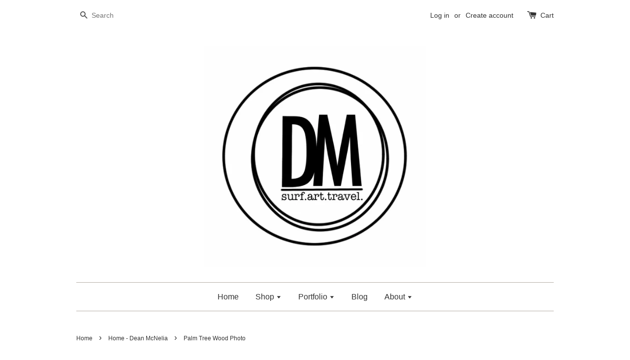

--- FILE ---
content_type: text/html; charset=utf-8
request_url: https://deanmcnelia.com/collections/frontpage/products/palm-tree-wood-photo
body_size: 13614
content:
<!doctype html>
<!--[if lt IE 7]><html class="no-js lt-ie9 lt-ie8 lt-ie7" lang="en"> <![endif]-->
<!--[if IE 7]><html class="no-js lt-ie9 lt-ie8" lang="en"> <![endif]-->
<!--[if IE 8]><html class="no-js lt-ie9" lang="en"> <![endif]-->
<!--[if IE 9 ]><html class="ie9 no-js"> <![endif]-->
<!--[if (gt IE 9)|!(IE)]><!--> <html class="no-js"> <!--<![endif]-->
<head>

  <!-- Basic page needs ================================================== -->
  <meta charset="utf-8">
  <meta http-equiv="X-UA-Compatible" content="IE=edge,chrome=1">

  
  <link rel="shortcut icon" href="//deanmcnelia.com/cdn/shop/t/1/assets/favicon.png?v=86836283373669279091473737362" type="image/png" />
  

  <!-- Title and description ================================================== -->
  <title>
  Palm Tree Wood Photo &ndash; Dean McNelia
  </title>

  
  <meta name="description" content="This photo Palm Tree is from a collection of images from my travels to Santa Teresa, Costa Rica.  All of the photos on wood are handmade and one of a kind! Done using a photo transfer process leaving you with a beautiful image that has a distressed character giving it a vintage feel and letting the wood grain still sho">
  

  <!-- Social meta ================================================== -->
  

  <meta property="og:type" content="product">
  <meta property="og:title" content="Palm Tree Wood Photo">
  <meta property="og:url" content="https://deanmcnelia.com/products/palm-tree-wood-photo">
  
  <meta property="og:image" content="http://deanmcnelia.com/cdn/shop/products/wood9_grande.JPG?v=1481236911">
  <meta property="og:image:secure_url" content="https://deanmcnelia.com/cdn/shop/products/wood9_grande.JPG?v=1481236911">
  
  <meta property="og:image" content="http://deanmcnelia.com/cdn/shop/products/wood3_grande.JPG?v=1481236953">
  <meta property="og:image:secure_url" content="https://deanmcnelia.com/cdn/shop/products/wood3_grande.JPG?v=1481236953">
  
  <meta property="og:image" content="http://deanmcnelia.com/cdn/shop/products/wood1_grande.JPG?v=1481236993">
  <meta property="og:image:secure_url" content="https://deanmcnelia.com/cdn/shop/products/wood1_grande.JPG?v=1481236993">
  
  <meta property="og:price:amount" content="45.00">
  <meta property="og:price:currency" content="USD">



  <meta property="og:description" content="This photo Palm Tree is from a collection of images from my travels to Santa Teresa, Costa Rica.  All of the photos on wood are handmade and one of a kind! Done using a photo transfer process leaving you with a beautiful image that has a distressed character giving it a vintage feel and letting the wood grain still sho">


<meta property="og:site_name" content="Dean McNelia">



  <meta name="twitter:card" content="summary">




  <meta name="twitter:title" content="Palm Tree Wood Photo">
  <meta name="twitter:description" content="This photo Palm Tree is from a collection of images from my travels to Santa Teresa, Costa Rica. 
All of the photos on wood are handmade and one of a kind! Done using a photo transfer process leaving ">
  <meta name="twitter:image" content="https://deanmcnelia.com/cdn/shop/products/wood9_large.JPG?v=1481236911">
  <meta name="twitter:image:width" content="480">
  <meta name="twitter:image:height" content="480">



  <!-- Helpers ================================================== -->
  <link rel="canonical" href="https://deanmcnelia.com/products/palm-tree-wood-photo">
  <meta name="viewport" content="width=device-width,initial-scale=1">
  <meta name="theme-color" content="#f45b4f">

  <!-- CSS ================================================== -->
  <link href="//deanmcnelia.com/cdn/shop/t/1/assets/timber.scss.css?v=6374959262763185651674765487" rel="stylesheet" type="text/css" media="all" />
  <link href="//deanmcnelia.com/cdn/shop/t/1/assets/theme.scss.css?v=174479947930742128431674765487" rel="stylesheet" type="text/css" media="all" />

  

  
    
    
    <link href="//fonts.googleapis.com/css?family=Cabin:500" rel="stylesheet" type="text/css" media="all" />
  




  <!-- Header hook for plugins ================================================== -->
  <script>window.performance && window.performance.mark && window.performance.mark('shopify.content_for_header.start');</script><meta id="shopify-digital-wallet" name="shopify-digital-wallet" content="/13068675/digital_wallets/dialog">
<meta name="shopify-checkout-api-token" content="8b07740d7997d2bd91d4aeaee742ea4b">
<meta id="in-context-paypal-metadata" data-shop-id="13068675" data-venmo-supported="true" data-environment="production" data-locale="en_US" data-paypal-v4="true" data-currency="USD">
<link rel="alternate" type="application/json+oembed" href="https://deanmcnelia.com/products/palm-tree-wood-photo.oembed">
<script async="async" src="/checkouts/internal/preloads.js?locale=en-US"></script>
<script id="shopify-features" type="application/json">{"accessToken":"8b07740d7997d2bd91d4aeaee742ea4b","betas":["rich-media-storefront-analytics"],"domain":"deanmcnelia.com","predictiveSearch":true,"shopId":13068675,"locale":"en"}</script>
<script>var Shopify = Shopify || {};
Shopify.shop = "dean-mcnelia.myshopify.com";
Shopify.locale = "en";
Shopify.currency = {"active":"USD","rate":"1.0"};
Shopify.country = "US";
Shopify.theme = {"name":"launchpad-star","id":106757830,"schema_name":null,"schema_version":null,"theme_store_id":null,"role":"main"};
Shopify.theme.handle = "null";
Shopify.theme.style = {"id":null,"handle":null};
Shopify.cdnHost = "deanmcnelia.com/cdn";
Shopify.routes = Shopify.routes || {};
Shopify.routes.root = "/";</script>
<script type="module">!function(o){(o.Shopify=o.Shopify||{}).modules=!0}(window);</script>
<script>!function(o){function n(){var o=[];function n(){o.push(Array.prototype.slice.apply(arguments))}return n.q=o,n}var t=o.Shopify=o.Shopify||{};t.loadFeatures=n(),t.autoloadFeatures=n()}(window);</script>
<script id="shop-js-analytics" type="application/json">{"pageType":"product"}</script>
<script defer="defer" async type="module" src="//deanmcnelia.com/cdn/shopifycloud/shop-js/modules/v2/client.init-shop-cart-sync_BT-GjEfc.en.esm.js"></script>
<script defer="defer" async type="module" src="//deanmcnelia.com/cdn/shopifycloud/shop-js/modules/v2/chunk.common_D58fp_Oc.esm.js"></script>
<script defer="defer" async type="module" src="//deanmcnelia.com/cdn/shopifycloud/shop-js/modules/v2/chunk.modal_xMitdFEc.esm.js"></script>
<script type="module">
  await import("//deanmcnelia.com/cdn/shopifycloud/shop-js/modules/v2/client.init-shop-cart-sync_BT-GjEfc.en.esm.js");
await import("//deanmcnelia.com/cdn/shopifycloud/shop-js/modules/v2/chunk.common_D58fp_Oc.esm.js");
await import("//deanmcnelia.com/cdn/shopifycloud/shop-js/modules/v2/chunk.modal_xMitdFEc.esm.js");

  window.Shopify.SignInWithShop?.initShopCartSync?.({"fedCMEnabled":true,"windoidEnabled":true});

</script>
<script id="__st">var __st={"a":13068675,"offset":-18000,"reqid":"a4611577-36a8-4cbb-9ce0-12b198abf08e-1769102807","pageurl":"deanmcnelia.com\/collections\/frontpage\/products\/palm-tree-wood-photo","u":"30ce5f711350","p":"product","rtyp":"product","rid":9149843148};</script>
<script>window.ShopifyPaypalV4VisibilityTracking = true;</script>
<script id="captcha-bootstrap">!function(){'use strict';const t='contact',e='account',n='new_comment',o=[[t,t],['blogs',n],['comments',n],[t,'customer']],c=[[e,'customer_login'],[e,'guest_login'],[e,'recover_customer_password'],[e,'create_customer']],r=t=>t.map((([t,e])=>`form[action*='/${t}']:not([data-nocaptcha='true']) input[name='form_type'][value='${e}']`)).join(','),a=t=>()=>t?[...document.querySelectorAll(t)].map((t=>t.form)):[];function s(){const t=[...o],e=r(t);return a(e)}const i='password',u='form_key',d=['recaptcha-v3-token','g-recaptcha-response','h-captcha-response',i],f=()=>{try{return window.sessionStorage}catch{return}},m='__shopify_v',_=t=>t.elements[u];function p(t,e,n=!1){try{const o=window.sessionStorage,c=JSON.parse(o.getItem(e)),{data:r}=function(t){const{data:e,action:n}=t;return t[m]||n?{data:e,action:n}:{data:t,action:n}}(c);for(const[e,n]of Object.entries(r))t.elements[e]&&(t.elements[e].value=n);n&&o.removeItem(e)}catch(o){console.error('form repopulation failed',{error:o})}}const l='form_type',E='cptcha';function T(t){t.dataset[E]=!0}const w=window,h=w.document,L='Shopify',v='ce_forms',y='captcha';let A=!1;((t,e)=>{const n=(g='f06e6c50-85a8-45c8-87d0-21a2b65856fe',I='https://cdn.shopify.com/shopifycloud/storefront-forms-hcaptcha/ce_storefront_forms_captcha_hcaptcha.v1.5.2.iife.js',D={infoText:'Protected by hCaptcha',privacyText:'Privacy',termsText:'Terms'},(t,e,n)=>{const o=w[L][v],c=o.bindForm;if(c)return c(t,g,e,D).then(n);var r;o.q.push([[t,g,e,D],n]),r=I,A||(h.body.append(Object.assign(h.createElement('script'),{id:'captcha-provider',async:!0,src:r})),A=!0)});var g,I,D;w[L]=w[L]||{},w[L][v]=w[L][v]||{},w[L][v].q=[],w[L][y]=w[L][y]||{},w[L][y].protect=function(t,e){n(t,void 0,e),T(t)},Object.freeze(w[L][y]),function(t,e,n,w,h,L){const[v,y,A,g]=function(t,e,n){const i=e?o:[],u=t?c:[],d=[...i,...u],f=r(d),m=r(i),_=r(d.filter((([t,e])=>n.includes(e))));return[a(f),a(m),a(_),s()]}(w,h,L),I=t=>{const e=t.target;return e instanceof HTMLFormElement?e:e&&e.form},D=t=>v().includes(t);t.addEventListener('submit',(t=>{const e=I(t);if(!e)return;const n=D(e)&&!e.dataset.hcaptchaBound&&!e.dataset.recaptchaBound,o=_(e),c=g().includes(e)&&(!o||!o.value);(n||c)&&t.preventDefault(),c&&!n&&(function(t){try{if(!f())return;!function(t){const e=f();if(!e)return;const n=_(t);if(!n)return;const o=n.value;o&&e.removeItem(o)}(t);const e=Array.from(Array(32),(()=>Math.random().toString(36)[2])).join('');!function(t,e){_(t)||t.append(Object.assign(document.createElement('input'),{type:'hidden',name:u})),t.elements[u].value=e}(t,e),function(t,e){const n=f();if(!n)return;const o=[...t.querySelectorAll(`input[type='${i}']`)].map((({name:t})=>t)),c=[...d,...o],r={};for(const[a,s]of new FormData(t).entries())c.includes(a)||(r[a]=s);n.setItem(e,JSON.stringify({[m]:1,action:t.action,data:r}))}(t,e)}catch(e){console.error('failed to persist form',e)}}(e),e.submit())}));const S=(t,e)=>{t&&!t.dataset[E]&&(n(t,e.some((e=>e===t))),T(t))};for(const o of['focusin','change'])t.addEventListener(o,(t=>{const e=I(t);D(e)&&S(e,y())}));const B=e.get('form_key'),M=e.get(l),P=B&&M;t.addEventListener('DOMContentLoaded',(()=>{const t=y();if(P)for(const e of t)e.elements[l].value===M&&p(e,B);[...new Set([...A(),...v().filter((t=>'true'===t.dataset.shopifyCaptcha))])].forEach((e=>S(e,t)))}))}(h,new URLSearchParams(w.location.search),n,t,e,['guest_login'])})(!0,!0)}();</script>
<script integrity="sha256-4kQ18oKyAcykRKYeNunJcIwy7WH5gtpwJnB7kiuLZ1E=" data-source-attribution="shopify.loadfeatures" defer="defer" src="//deanmcnelia.com/cdn/shopifycloud/storefront/assets/storefront/load_feature-a0a9edcb.js" crossorigin="anonymous"></script>
<script data-source-attribution="shopify.dynamic_checkout.dynamic.init">var Shopify=Shopify||{};Shopify.PaymentButton=Shopify.PaymentButton||{isStorefrontPortableWallets:!0,init:function(){window.Shopify.PaymentButton.init=function(){};var t=document.createElement("script");t.src="https://deanmcnelia.com/cdn/shopifycloud/portable-wallets/latest/portable-wallets.en.js",t.type="module",document.head.appendChild(t)}};
</script>
<script data-source-attribution="shopify.dynamic_checkout.buyer_consent">
  function portableWalletsHideBuyerConsent(e){var t=document.getElementById("shopify-buyer-consent"),n=document.getElementById("shopify-subscription-policy-button");t&&n&&(t.classList.add("hidden"),t.setAttribute("aria-hidden","true"),n.removeEventListener("click",e))}function portableWalletsShowBuyerConsent(e){var t=document.getElementById("shopify-buyer-consent"),n=document.getElementById("shopify-subscription-policy-button");t&&n&&(t.classList.remove("hidden"),t.removeAttribute("aria-hidden"),n.addEventListener("click",e))}window.Shopify?.PaymentButton&&(window.Shopify.PaymentButton.hideBuyerConsent=portableWalletsHideBuyerConsent,window.Shopify.PaymentButton.showBuyerConsent=portableWalletsShowBuyerConsent);
</script>
<script data-source-attribution="shopify.dynamic_checkout.cart.bootstrap">document.addEventListener("DOMContentLoaded",(function(){function t(){return document.querySelector("shopify-accelerated-checkout-cart, shopify-accelerated-checkout")}if(t())Shopify.PaymentButton.init();else{new MutationObserver((function(e,n){t()&&(Shopify.PaymentButton.init(),n.disconnect())})).observe(document.body,{childList:!0,subtree:!0})}}));
</script>
<link id="shopify-accelerated-checkout-styles" rel="stylesheet" media="screen" href="https://deanmcnelia.com/cdn/shopifycloud/portable-wallets/latest/accelerated-checkout-backwards-compat.css" crossorigin="anonymous">
<style id="shopify-accelerated-checkout-cart">
        #shopify-buyer-consent {
  margin-top: 1em;
  display: inline-block;
  width: 100%;
}

#shopify-buyer-consent.hidden {
  display: none;
}

#shopify-subscription-policy-button {
  background: none;
  border: none;
  padding: 0;
  text-decoration: underline;
  font-size: inherit;
  cursor: pointer;
}

#shopify-subscription-policy-button::before {
  box-shadow: none;
}

      </style>

<script>window.performance && window.performance.mark && window.performance.mark('shopify.content_for_header.end');</script>

  

<!--[if lt IE 9]>
<script src="//cdnjs.cloudflare.com/ajax/libs/html5shiv/3.7.2/html5shiv.min.js" type="text/javascript"></script>
<script src="//deanmcnelia.com/cdn/shop/t/1/assets/respond.min.js?v=52248677837542619231463938290" type="text/javascript"></script>
<link href="//deanmcnelia.com/cdn/shop/t/1/assets/respond-proxy.html" id="respond-proxy" rel="respond-proxy" />
<link href="//deanmcnelia.com/search?q=5e222ecc8d5a9c89657e8652ccc825ac" id="respond-redirect" rel="respond-redirect" />
<script src="//deanmcnelia.com/search?q=5e222ecc8d5a9c89657e8652ccc825ac" type="text/javascript"></script>
<![endif]-->



  <script src="//ajax.googleapis.com/ajax/libs/jquery/1.11.0/jquery.min.js" type="text/javascript"></script>
  <script src="//deanmcnelia.com/cdn/shop/t/1/assets/modernizr.min.js?v=26620055551102246001463938290" type="text/javascript"></script>

  
  

<link href="https://monorail-edge.shopifysvc.com" rel="dns-prefetch">
<script>(function(){if ("sendBeacon" in navigator && "performance" in window) {try {var session_token_from_headers = performance.getEntriesByType('navigation')[0].serverTiming.find(x => x.name == '_s').description;} catch {var session_token_from_headers = undefined;}var session_cookie_matches = document.cookie.match(/_shopify_s=([^;]*)/);var session_token_from_cookie = session_cookie_matches && session_cookie_matches.length === 2 ? session_cookie_matches[1] : "";var session_token = session_token_from_headers || session_token_from_cookie || "";function handle_abandonment_event(e) {var entries = performance.getEntries().filter(function(entry) {return /monorail-edge.shopifysvc.com/.test(entry.name);});if (!window.abandonment_tracked && entries.length === 0) {window.abandonment_tracked = true;var currentMs = Date.now();var navigation_start = performance.timing.navigationStart;var payload = {shop_id: 13068675,url: window.location.href,navigation_start,duration: currentMs - navigation_start,session_token,page_type: "product"};window.navigator.sendBeacon("https://monorail-edge.shopifysvc.com/v1/produce", JSON.stringify({schema_id: "online_store_buyer_site_abandonment/1.1",payload: payload,metadata: {event_created_at_ms: currentMs,event_sent_at_ms: currentMs}}));}}window.addEventListener('pagehide', handle_abandonment_event);}}());</script>
<script id="web-pixels-manager-setup">(function e(e,d,r,n,o){if(void 0===o&&(o={}),!Boolean(null===(a=null===(i=window.Shopify)||void 0===i?void 0:i.analytics)||void 0===a?void 0:a.replayQueue)){var i,a;window.Shopify=window.Shopify||{};var t=window.Shopify;t.analytics=t.analytics||{};var s=t.analytics;s.replayQueue=[],s.publish=function(e,d,r){return s.replayQueue.push([e,d,r]),!0};try{self.performance.mark("wpm:start")}catch(e){}var l=function(){var e={modern:/Edge?\/(1{2}[4-9]|1[2-9]\d|[2-9]\d{2}|\d{4,})\.\d+(\.\d+|)|Firefox\/(1{2}[4-9]|1[2-9]\d|[2-9]\d{2}|\d{4,})\.\d+(\.\d+|)|Chrom(ium|e)\/(9{2}|\d{3,})\.\d+(\.\d+|)|(Maci|X1{2}).+ Version\/(15\.\d+|(1[6-9]|[2-9]\d|\d{3,})\.\d+)([,.]\d+|)( \(\w+\)|)( Mobile\/\w+|) Safari\/|Chrome.+OPR\/(9{2}|\d{3,})\.\d+\.\d+|(CPU[ +]OS|iPhone[ +]OS|CPU[ +]iPhone|CPU IPhone OS|CPU iPad OS)[ +]+(15[._]\d+|(1[6-9]|[2-9]\d|\d{3,})[._]\d+)([._]\d+|)|Android:?[ /-](13[3-9]|1[4-9]\d|[2-9]\d{2}|\d{4,})(\.\d+|)(\.\d+|)|Android.+Firefox\/(13[5-9]|1[4-9]\d|[2-9]\d{2}|\d{4,})\.\d+(\.\d+|)|Android.+Chrom(ium|e)\/(13[3-9]|1[4-9]\d|[2-9]\d{2}|\d{4,})\.\d+(\.\d+|)|SamsungBrowser\/([2-9]\d|\d{3,})\.\d+/,legacy:/Edge?\/(1[6-9]|[2-9]\d|\d{3,})\.\d+(\.\d+|)|Firefox\/(5[4-9]|[6-9]\d|\d{3,})\.\d+(\.\d+|)|Chrom(ium|e)\/(5[1-9]|[6-9]\d|\d{3,})\.\d+(\.\d+|)([\d.]+$|.*Safari\/(?![\d.]+ Edge\/[\d.]+$))|(Maci|X1{2}).+ Version\/(10\.\d+|(1[1-9]|[2-9]\d|\d{3,})\.\d+)([,.]\d+|)( \(\w+\)|)( Mobile\/\w+|) Safari\/|Chrome.+OPR\/(3[89]|[4-9]\d|\d{3,})\.\d+\.\d+|(CPU[ +]OS|iPhone[ +]OS|CPU[ +]iPhone|CPU IPhone OS|CPU iPad OS)[ +]+(10[._]\d+|(1[1-9]|[2-9]\d|\d{3,})[._]\d+)([._]\d+|)|Android:?[ /-](13[3-9]|1[4-9]\d|[2-9]\d{2}|\d{4,})(\.\d+|)(\.\d+|)|Mobile Safari.+OPR\/([89]\d|\d{3,})\.\d+\.\d+|Android.+Firefox\/(13[5-9]|1[4-9]\d|[2-9]\d{2}|\d{4,})\.\d+(\.\d+|)|Android.+Chrom(ium|e)\/(13[3-9]|1[4-9]\d|[2-9]\d{2}|\d{4,})\.\d+(\.\d+|)|Android.+(UC? ?Browser|UCWEB|U3)[ /]?(15\.([5-9]|\d{2,})|(1[6-9]|[2-9]\d|\d{3,})\.\d+)\.\d+|SamsungBrowser\/(5\.\d+|([6-9]|\d{2,})\.\d+)|Android.+MQ{2}Browser\/(14(\.(9|\d{2,})|)|(1[5-9]|[2-9]\d|\d{3,})(\.\d+|))(\.\d+|)|K[Aa][Ii]OS\/(3\.\d+|([4-9]|\d{2,})\.\d+)(\.\d+|)/},d=e.modern,r=e.legacy,n=navigator.userAgent;return n.match(d)?"modern":n.match(r)?"legacy":"unknown"}(),u="modern"===l?"modern":"legacy",c=(null!=n?n:{modern:"",legacy:""})[u],f=function(e){return[e.baseUrl,"/wpm","/b",e.hashVersion,"modern"===e.buildTarget?"m":"l",".js"].join("")}({baseUrl:d,hashVersion:r,buildTarget:u}),m=function(e){var d=e.version,r=e.bundleTarget,n=e.surface,o=e.pageUrl,i=e.monorailEndpoint;return{emit:function(e){var a=e.status,t=e.errorMsg,s=(new Date).getTime(),l=JSON.stringify({metadata:{event_sent_at_ms:s},events:[{schema_id:"web_pixels_manager_load/3.1",payload:{version:d,bundle_target:r,page_url:o,status:a,surface:n,error_msg:t},metadata:{event_created_at_ms:s}}]});if(!i)return console&&console.warn&&console.warn("[Web Pixels Manager] No Monorail endpoint provided, skipping logging."),!1;try{return self.navigator.sendBeacon.bind(self.navigator)(i,l)}catch(e){}var u=new XMLHttpRequest;try{return u.open("POST",i,!0),u.setRequestHeader("Content-Type","text/plain"),u.send(l),!0}catch(e){return console&&console.warn&&console.warn("[Web Pixels Manager] Got an unhandled error while logging to Monorail."),!1}}}}({version:r,bundleTarget:l,surface:e.surface,pageUrl:self.location.href,monorailEndpoint:e.monorailEndpoint});try{o.browserTarget=l,function(e){var d=e.src,r=e.async,n=void 0===r||r,o=e.onload,i=e.onerror,a=e.sri,t=e.scriptDataAttributes,s=void 0===t?{}:t,l=document.createElement("script"),u=document.querySelector("head"),c=document.querySelector("body");if(l.async=n,l.src=d,a&&(l.integrity=a,l.crossOrigin="anonymous"),s)for(var f in s)if(Object.prototype.hasOwnProperty.call(s,f))try{l.dataset[f]=s[f]}catch(e){}if(o&&l.addEventListener("load",o),i&&l.addEventListener("error",i),u)u.appendChild(l);else{if(!c)throw new Error("Did not find a head or body element to append the script");c.appendChild(l)}}({src:f,async:!0,onload:function(){if(!function(){var e,d;return Boolean(null===(d=null===(e=window.Shopify)||void 0===e?void 0:e.analytics)||void 0===d?void 0:d.initialized)}()){var d=window.webPixelsManager.init(e)||void 0;if(d){var r=window.Shopify.analytics;r.replayQueue.forEach((function(e){var r=e[0],n=e[1],o=e[2];d.publishCustomEvent(r,n,o)})),r.replayQueue=[],r.publish=d.publishCustomEvent,r.visitor=d.visitor,r.initialized=!0}}},onerror:function(){return m.emit({status:"failed",errorMsg:"".concat(f," has failed to load")})},sri:function(e){var d=/^sha384-[A-Za-z0-9+/=]+$/;return"string"==typeof e&&d.test(e)}(c)?c:"",scriptDataAttributes:o}),m.emit({status:"loading"})}catch(e){m.emit({status:"failed",errorMsg:(null==e?void 0:e.message)||"Unknown error"})}}})({shopId: 13068675,storefrontBaseUrl: "https://deanmcnelia.com",extensionsBaseUrl: "https://extensions.shopifycdn.com/cdn/shopifycloud/web-pixels-manager",monorailEndpoint: "https://monorail-edge.shopifysvc.com/unstable/produce_batch",surface: "storefront-renderer",enabledBetaFlags: ["2dca8a86"],webPixelsConfigList: [{"id":"shopify-app-pixel","configuration":"{}","eventPayloadVersion":"v1","runtimeContext":"STRICT","scriptVersion":"0450","apiClientId":"shopify-pixel","type":"APP","privacyPurposes":["ANALYTICS","MARKETING"]},{"id":"shopify-custom-pixel","eventPayloadVersion":"v1","runtimeContext":"LAX","scriptVersion":"0450","apiClientId":"shopify-pixel","type":"CUSTOM","privacyPurposes":["ANALYTICS","MARKETING"]}],isMerchantRequest: false,initData: {"shop":{"name":"Dean McNelia","paymentSettings":{"currencyCode":"USD"},"myshopifyDomain":"dean-mcnelia.myshopify.com","countryCode":"US","storefrontUrl":"https:\/\/deanmcnelia.com"},"customer":null,"cart":null,"checkout":null,"productVariants":[{"price":{"amount":45.0,"currencyCode":"USD"},"product":{"title":"Palm Tree Wood Photo","vendor":"Dean McNelia","id":"9149843148","untranslatedTitle":"Palm Tree Wood Photo","url":"\/products\/palm-tree-wood-photo","type":"wood photo"},"id":"31727656780","image":{"src":"\/\/deanmcnelia.com\/cdn\/shop\/products\/wood9.JPG?v=1481236911"},"sku":"","title":"7\" x 10 3\/4\"","untranslatedTitle":"7\" x 10 3\/4\""},{"price":{"amount":75.0,"currencyCode":"USD"},"product":{"title":"Palm Tree Wood Photo","vendor":"Dean McNelia","id":"9149843148","untranslatedTitle":"Palm Tree Wood Photo","url":"\/products\/palm-tree-wood-photo","type":"wood photo"},"id":"31786558092","image":{"src":"\/\/deanmcnelia.com\/cdn\/shop\/products\/wood9.JPG?v=1481236911"},"sku":"","title":"10 3\/4\" x 16\"","untranslatedTitle":"10 3\/4\" x 16\""}],"purchasingCompany":null},},"https://deanmcnelia.com/cdn","fcfee988w5aeb613cpc8e4bc33m6693e112",{"modern":"","legacy":""},{"shopId":"13068675","storefrontBaseUrl":"https:\/\/deanmcnelia.com","extensionBaseUrl":"https:\/\/extensions.shopifycdn.com\/cdn\/shopifycloud\/web-pixels-manager","surface":"storefront-renderer","enabledBetaFlags":"[\"2dca8a86\"]","isMerchantRequest":"false","hashVersion":"fcfee988w5aeb613cpc8e4bc33m6693e112","publish":"custom","events":"[[\"page_viewed\",{}],[\"product_viewed\",{\"productVariant\":{\"price\":{\"amount\":45.0,\"currencyCode\":\"USD\"},\"product\":{\"title\":\"Palm Tree Wood Photo\",\"vendor\":\"Dean McNelia\",\"id\":\"9149843148\",\"untranslatedTitle\":\"Palm Tree Wood Photo\",\"url\":\"\/products\/palm-tree-wood-photo\",\"type\":\"wood photo\"},\"id\":\"31727656780\",\"image\":{\"src\":\"\/\/deanmcnelia.com\/cdn\/shop\/products\/wood9.JPG?v=1481236911\"},\"sku\":\"\",\"title\":\"7\\\" x 10 3\/4\\\"\",\"untranslatedTitle\":\"7\\\" x 10 3\/4\\\"\"}}]]"});</script><script>
  window.ShopifyAnalytics = window.ShopifyAnalytics || {};
  window.ShopifyAnalytics.meta = window.ShopifyAnalytics.meta || {};
  window.ShopifyAnalytics.meta.currency = 'USD';
  var meta = {"product":{"id":9149843148,"gid":"gid:\/\/shopify\/Product\/9149843148","vendor":"Dean McNelia","type":"wood photo","handle":"palm-tree-wood-photo","variants":[{"id":31727656780,"price":4500,"name":"Palm Tree Wood Photo - 7\" x 10 3\/4\"","public_title":"7\" x 10 3\/4\"","sku":""},{"id":31786558092,"price":7500,"name":"Palm Tree Wood Photo - 10 3\/4\" x 16\"","public_title":"10 3\/4\" x 16\"","sku":""}],"remote":false},"page":{"pageType":"product","resourceType":"product","resourceId":9149843148,"requestId":"a4611577-36a8-4cbb-9ce0-12b198abf08e-1769102807"}};
  for (var attr in meta) {
    window.ShopifyAnalytics.meta[attr] = meta[attr];
  }
</script>
<script class="analytics">
  (function () {
    var customDocumentWrite = function(content) {
      var jquery = null;

      if (window.jQuery) {
        jquery = window.jQuery;
      } else if (window.Checkout && window.Checkout.$) {
        jquery = window.Checkout.$;
      }

      if (jquery) {
        jquery('body').append(content);
      }
    };

    var hasLoggedConversion = function(token) {
      if (token) {
        return document.cookie.indexOf('loggedConversion=' + token) !== -1;
      }
      return false;
    }

    var setCookieIfConversion = function(token) {
      if (token) {
        var twoMonthsFromNow = new Date(Date.now());
        twoMonthsFromNow.setMonth(twoMonthsFromNow.getMonth() + 2);

        document.cookie = 'loggedConversion=' + token + '; expires=' + twoMonthsFromNow;
      }
    }

    var trekkie = window.ShopifyAnalytics.lib = window.trekkie = window.trekkie || [];
    if (trekkie.integrations) {
      return;
    }
    trekkie.methods = [
      'identify',
      'page',
      'ready',
      'track',
      'trackForm',
      'trackLink'
    ];
    trekkie.factory = function(method) {
      return function() {
        var args = Array.prototype.slice.call(arguments);
        args.unshift(method);
        trekkie.push(args);
        return trekkie;
      };
    };
    for (var i = 0; i < trekkie.methods.length; i++) {
      var key = trekkie.methods[i];
      trekkie[key] = trekkie.factory(key);
    }
    trekkie.load = function(config) {
      trekkie.config = config || {};
      trekkie.config.initialDocumentCookie = document.cookie;
      var first = document.getElementsByTagName('script')[0];
      var script = document.createElement('script');
      script.type = 'text/javascript';
      script.onerror = function(e) {
        var scriptFallback = document.createElement('script');
        scriptFallback.type = 'text/javascript';
        scriptFallback.onerror = function(error) {
                var Monorail = {
      produce: function produce(monorailDomain, schemaId, payload) {
        var currentMs = new Date().getTime();
        var event = {
          schema_id: schemaId,
          payload: payload,
          metadata: {
            event_created_at_ms: currentMs,
            event_sent_at_ms: currentMs
          }
        };
        return Monorail.sendRequest("https://" + monorailDomain + "/v1/produce", JSON.stringify(event));
      },
      sendRequest: function sendRequest(endpointUrl, payload) {
        // Try the sendBeacon API
        if (window && window.navigator && typeof window.navigator.sendBeacon === 'function' && typeof window.Blob === 'function' && !Monorail.isIos12()) {
          var blobData = new window.Blob([payload], {
            type: 'text/plain'
          });

          if (window.navigator.sendBeacon(endpointUrl, blobData)) {
            return true;
          } // sendBeacon was not successful

        } // XHR beacon

        var xhr = new XMLHttpRequest();

        try {
          xhr.open('POST', endpointUrl);
          xhr.setRequestHeader('Content-Type', 'text/plain');
          xhr.send(payload);
        } catch (e) {
          console.log(e);
        }

        return false;
      },
      isIos12: function isIos12() {
        return window.navigator.userAgent.lastIndexOf('iPhone; CPU iPhone OS 12_') !== -1 || window.navigator.userAgent.lastIndexOf('iPad; CPU OS 12_') !== -1;
      }
    };
    Monorail.produce('monorail-edge.shopifysvc.com',
      'trekkie_storefront_load_errors/1.1',
      {shop_id: 13068675,
      theme_id: 106757830,
      app_name: "storefront",
      context_url: window.location.href,
      source_url: "//deanmcnelia.com/cdn/s/trekkie.storefront.46a754ac07d08c656eb845cfbf513dd9a18d4ced.min.js"});

        };
        scriptFallback.async = true;
        scriptFallback.src = '//deanmcnelia.com/cdn/s/trekkie.storefront.46a754ac07d08c656eb845cfbf513dd9a18d4ced.min.js';
        first.parentNode.insertBefore(scriptFallback, first);
      };
      script.async = true;
      script.src = '//deanmcnelia.com/cdn/s/trekkie.storefront.46a754ac07d08c656eb845cfbf513dd9a18d4ced.min.js';
      first.parentNode.insertBefore(script, first);
    };
    trekkie.load(
      {"Trekkie":{"appName":"storefront","development":false,"defaultAttributes":{"shopId":13068675,"isMerchantRequest":null,"themeId":106757830,"themeCityHash":"3748300395615449117","contentLanguage":"en","currency":"USD","eventMetadataId":"ce33e7f9-bcef-437b-b4bc-7f60d5cc94ff"},"isServerSideCookieWritingEnabled":true,"monorailRegion":"shop_domain","enabledBetaFlags":["65f19447"]},"Session Attribution":{},"S2S":{"facebookCapiEnabled":false,"source":"trekkie-storefront-renderer","apiClientId":580111}}
    );

    var loaded = false;
    trekkie.ready(function() {
      if (loaded) return;
      loaded = true;

      window.ShopifyAnalytics.lib = window.trekkie;

      var originalDocumentWrite = document.write;
      document.write = customDocumentWrite;
      try { window.ShopifyAnalytics.merchantGoogleAnalytics.call(this); } catch(error) {};
      document.write = originalDocumentWrite;

      window.ShopifyAnalytics.lib.page(null,{"pageType":"product","resourceType":"product","resourceId":9149843148,"requestId":"a4611577-36a8-4cbb-9ce0-12b198abf08e-1769102807","shopifyEmitted":true});

      var match = window.location.pathname.match(/checkouts\/(.+)\/(thank_you|post_purchase)/)
      var token = match? match[1]: undefined;
      if (!hasLoggedConversion(token)) {
        setCookieIfConversion(token);
        window.ShopifyAnalytics.lib.track("Viewed Product",{"currency":"USD","variantId":31727656780,"productId":9149843148,"productGid":"gid:\/\/shopify\/Product\/9149843148","name":"Palm Tree Wood Photo - 7\" x 10 3\/4\"","price":"45.00","sku":"","brand":"Dean McNelia","variant":"7\" x 10 3\/4\"","category":"wood photo","nonInteraction":true,"remote":false},undefined,undefined,{"shopifyEmitted":true});
      window.ShopifyAnalytics.lib.track("monorail:\/\/trekkie_storefront_viewed_product\/1.1",{"currency":"USD","variantId":31727656780,"productId":9149843148,"productGid":"gid:\/\/shopify\/Product\/9149843148","name":"Palm Tree Wood Photo - 7\" x 10 3\/4\"","price":"45.00","sku":"","brand":"Dean McNelia","variant":"7\" x 10 3\/4\"","category":"wood photo","nonInteraction":true,"remote":false,"referer":"https:\/\/deanmcnelia.com\/collections\/frontpage\/products\/palm-tree-wood-photo"});
      }
    });


        var eventsListenerScript = document.createElement('script');
        eventsListenerScript.async = true;
        eventsListenerScript.src = "//deanmcnelia.com/cdn/shopifycloud/storefront/assets/shop_events_listener-3da45d37.js";
        document.getElementsByTagName('head')[0].appendChild(eventsListenerScript);

})();</script>
<script
  defer
  src="https://deanmcnelia.com/cdn/shopifycloud/perf-kit/shopify-perf-kit-3.0.4.min.js"
  data-application="storefront-renderer"
  data-shop-id="13068675"
  data-render-region="gcp-us-central1"
  data-page-type="product"
  data-theme-instance-id="106757830"
  data-theme-name=""
  data-theme-version=""
  data-monorail-region="shop_domain"
  data-resource-timing-sampling-rate="10"
  data-shs="true"
  data-shs-beacon="true"
  data-shs-export-with-fetch="true"
  data-shs-logs-sample-rate="1"
  data-shs-beacon-endpoint="https://deanmcnelia.com/api/collect"
></script>
</head>

<body id="palm-tree-wood-photo" class="template-product" >

  <div class="header-bar">
  <div class="wrapper medium-down--hide">
    <div class="large--display-table">

      
        <div class="header-bar__left large--display-table-cell">

          

          

          
            <div class="header-bar__module header-bar__search">
              


  <form action="/search" method="get" class="header-bar__search-form clearfix" role="search">
    
    <button type="submit" class="btn icon-fallback-text header-bar__search-submit">
      <span class="icon icon-search" aria-hidden="true"></span>
      <span class="fallback-text">Search</span>
    </button>
    <input type="search" name="q" value="" aria-label="Search" class="header-bar__search-input" placeholder="Search">
  </form>


            </div>
          

        </div>
      

      <div class="header-bar__right large--display-table-cell">

        
          <ul class="header-bar__module header-bar__module--list">
            
              <li>
                <a href="/account/login" id="customer_login_link">Log in</a>
              </li>
              <li>
                or
              </li>
              <li>
                <a href="/account/register" id="customer_register_link">Create account</a>
              </li>
            
          </ul>
        

        <div class="header-bar__module">
          <span class="header-bar__sep" aria-hidden="true"></span>
          <a href="/cart" class="cart-page-link">
            <span class="icon icon-cart header-bar__cart-icon" aria-hidden="true"></span>
          </a>
        </div>

        <div class="header-bar__module">
          <a href="/cart" class="cart-page-link">
            Cart<span class="hidden-count">:</span>
            <span class="cart-count header-bar__cart-count hidden-count">0</span>
          </a>
        </div>

        
          
        

      </div>
    </div>
  </div>
  <div class="wrapper large--hide">
    <button type="button" class="mobile-nav-trigger" id="MobileNavTrigger">
      <span class="icon icon-hamburger" aria-hidden="true"></span>
      Menu
    </button>
    <a href="/cart" class="cart-page-link mobile-cart-page-link">
      <span class="icon icon-cart header-bar__cart-icon" aria-hidden="true"></span>
      Cart
      <span class="cart-count  hidden-count">0</span>
    </a>
  </div>
  <ul id="MobileNav" class="mobile-nav large--hide">
  
  
  
  <li class="mobile-nav__link" aria-haspopup="true">
    
      <a href="/" class="mobile-nav">
        Home
      </a>
    
  </li>
  
  
  <li class="mobile-nav__link" aria-haspopup="true">
    
      <a href="/collections/all" class="mobile-nav__sublist-trigger">
        Shop
        <span class="icon-fallback-text mobile-nav__sublist-expand">
  <span class="icon icon-plus" aria-hidden="true"></span>
  <span class="fallback-text">+</span>
</span>
<span class="icon-fallback-text mobile-nav__sublist-contract">
  <span class="icon icon-minus" aria-hidden="true"></span>
  <span class="fallback-text">-</span>
</span>
      </a>
      <ul class="mobile-nav__sublist">  
        
          <li class="mobile-nav__sublist-link">
            <a href="/collections/matted-prints-color">Matted Prints - COLOR</a>
          </li>
        
          <li class="mobile-nav__sublist-link">
            <a href="/collections/matted-prints-b-w">Matted Prints - B&W</a>
          </li>
        
          <li class="mobile-nav__sublist-link">
            <a href="/collections/posters">Posters</a>
          </li>
        
          <li class="mobile-nav__sublist-link">
            <a href="/collections/wood-photos">Wood Photos</a>
          </li>
        
          <li class="mobile-nav__sublist-link">
            <a href="/collections/mugs">Mugs</a>
          </li>
        
          <li class="mobile-nav__sublist-link">
            <a href="/collections/pillows">Pillows</a>
          </li>
        
      </ul>
    
  </li>
  
  
  <li class="mobile-nav__link" aria-haspopup="true">
    
      <a href="/portfolio/all" class="mobile-nav__sublist-trigger">
        Portfolio
        <span class="icon-fallback-text mobile-nav__sublist-expand">
  <span class="icon icon-plus" aria-hidden="true"></span>
  <span class="fallback-text">+</span>
</span>
<span class="icon-fallback-text mobile-nav__sublist-contract">
  <span class="icon icon-minus" aria-hidden="true"></span>
  <span class="fallback-text">-</span>
</span>
      </a>
      <ul class="mobile-nav__sublist">  
        
          <li class="mobile-nav__sublist-link">
            <a href="/collections/paintings">Paintings</a>
          </li>
        
          <li class="mobile-nav__sublist-link">
            <a href="/collections/drawings">Drawings</a>
          </li>
        
          <li class="mobile-nav__sublist-link">
            <a href="/collections/photography">Photography</a>
          </li>
        
          <li class="mobile-nav__sublist-link">
            <a href="/collections/commissions">Commissions</a>
          </li>
        
          <li class="mobile-nav__sublist-link">
            <a href="/collections/store-design">Retail Design</a>
          </li>
        
      </ul>
    
  </li>
  
  
  <li class="mobile-nav__link" aria-haspopup="true">
    
      <a href="/blogs/news" class="mobile-nav">
        Blog
      </a>
    
  </li>
  
  
  <li class="mobile-nav__link" aria-haspopup="true">
    
      <a href="/pages/about-us" class="mobile-nav__sublist-trigger">
        About 
        <span class="icon-fallback-text mobile-nav__sublist-expand">
  <span class="icon icon-plus" aria-hidden="true"></span>
  <span class="fallback-text">+</span>
</span>
<span class="icon-fallback-text mobile-nav__sublist-contract">
  <span class="icon icon-minus" aria-hidden="true"></span>
  <span class="fallback-text">-</span>
</span>
      </a>
      <ul class="mobile-nav__sublist">  
        
          <li class="mobile-nav__sublist-link">
            <a href="/pages/about-us">Bio</a>
          </li>
        
          <li class="mobile-nav__sublist-link">
            <a href="/collections/retail-locations">Retail Locations</a>
          </li>
        
          <li class="mobile-nav__sublist-link">
            <a href="/collections/wholesale-inquiries">Wholesale Inquiries</a>
          </li>
        
          <li class="mobile-nav__sublist-link">
            <a href="/collections/contact">Contact</a>
          </li>
        
      </ul>
    
  </li>
  

  
    
      <li class="mobile-nav__link">
        <a href="/account/login" id="customer_login_link">Log in</a>
      </li>
      <li class="mobile-nav__link">
        <a href="/account/register" id="customer_register_link">Create account</a>
      </li>
    
  
  
  <li class="mobile-nav__link">
    
      <div class="header-bar__module header-bar__search">
        


  <form action="/search" method="get" class="header-bar__search-form clearfix" role="search">
    
    <button type="submit" class="btn icon-fallback-text header-bar__search-submit">
      <span class="icon icon-search" aria-hidden="true"></span>
      <span class="fallback-text">Search</span>
    </button>
    <input type="search" name="q" value="" aria-label="Search" class="header-bar__search-input" placeholder="Search">
  </form>


      </div>
    
  </li>
  
</ul>

</div>


  <header class="site-header" role="banner">
    <div class="wrapper">

      

      <div class="grid--full">
        <div class="grid__item">
          
            <div class="h1 site-header__logo" itemscope itemtype="http://schema.org/Organization">
          
            
              <a href="/" class="logo-wrapper" itemprop="url">
                <img src="//deanmcnelia.com/cdn/shop/t/1/assets/logo.png?v=131570232490329648821464386916" alt="Dean McNelia" itemprop="logo">
              </a>
            
          
            </div>
          
          
        </div>
      </div>
      <div class="grid--full medium-down--hide">
        <div class="grid__item">
          
<ul class="site-nav" id="AccessibleNav">
  
    
    
    
      <li >
        <a href="/" class="site-nav__link">Home</a>
      </li>
    
  
    
    
    
      <li class="site-nav--has-dropdown" aria-haspopup="true">
        <a href="/collections/all" class="site-nav__link">
          Shop
          <span class="icon-fallback-text">
            <span class="icon icon-arrow-down" aria-hidden="true"></span>
          </span>
        </a>
        <ul class="site-nav__dropdown">
          
            <li>
              <a href="/collections/matted-prints-color" class="site-nav__link">Matted Prints - COLOR</a>
            </li>
          
            <li>
              <a href="/collections/matted-prints-b-w" class="site-nav__link">Matted Prints - B&amp;W</a>
            </li>
          
            <li>
              <a href="/collections/posters" class="site-nav__link">Posters</a>
            </li>
          
            <li>
              <a href="/collections/wood-photos" class="site-nav__link">Wood Photos</a>
            </li>
          
            <li>
              <a href="/collections/mugs" class="site-nav__link">Mugs</a>
            </li>
          
            <li>
              <a href="/collections/pillows" class="site-nav__link">Pillows</a>
            </li>
          
        </ul>
      </li>
    
  
    
    
    
      <li class="site-nav--has-dropdown" aria-haspopup="true">
        <a href="/portfolio/all" class="site-nav__link">
          Portfolio
          <span class="icon-fallback-text">
            <span class="icon icon-arrow-down" aria-hidden="true"></span>
          </span>
        </a>
        <ul class="site-nav__dropdown">
          
            <li>
              <a href="/collections/paintings" class="site-nav__link">Paintings</a>
            </li>
          
            <li>
              <a href="/collections/drawings" class="site-nav__link">Drawings</a>
            </li>
          
            <li>
              <a href="/collections/photography" class="site-nav__link">Photography</a>
            </li>
          
            <li>
              <a href="/collections/commissions" class="site-nav__link">Commissions</a>
            </li>
          
            <li>
              <a href="/collections/store-design" class="site-nav__link">Retail Design</a>
            </li>
          
        </ul>
      </li>
    
  
    
    
    
      <li >
        <a href="/blogs/news" class="site-nav__link">Blog</a>
      </li>
    
  
    
    
    
      <li class="site-nav--has-dropdown" aria-haspopup="true">
        <a href="/pages/about-us" class="site-nav__link">
          About 
          <span class="icon-fallback-text">
            <span class="icon icon-arrow-down" aria-hidden="true"></span>
          </span>
        </a>
        <ul class="site-nav__dropdown">
          
            <li>
              <a href="/pages/about-us" class="site-nav__link">Bio</a>
            </li>
          
            <li>
              <a href="/collections/retail-locations" class="site-nav__link">Retail Locations</a>
            </li>
          
            <li>
              <a href="/collections/wholesale-inquiries" class="site-nav__link">Wholesale Inquiries</a>
            </li>
          
            <li>
              <a href="/collections/contact" class="site-nav__link">Contact</a>
            </li>
          
        </ul>
      </li>
    
  
</ul>

        </div>
      </div>

      

    </div>
  </header>

  <main class="wrapper main-content" role="main">
    <div class="grid">
        <div class="grid__item">
          <div itemscope itemtype="http://schema.org/Product">

  <meta itemprop="url" content="https://deanmcnelia.com/products/palm-tree-wood-photo">
  <meta itemprop="image" content="//deanmcnelia.com/cdn/shop/products/wood9_grande.JPG?v=1481236911">

  <div class="section-header section-header--breadcrumb">
    

<nav class="breadcrumb" role="navigation" aria-label="breadcrumbs">
  <a href="/" title="Back to the frontpage">Home</a>

  

    
      <span aria-hidden="true" class="breadcrumb__sep">&rsaquo;</span>
      
        
        <a href="/collections/frontpage" title="">Home - Dean McNelia</a>
      
    
    <span aria-hidden="true" class="breadcrumb__sep">&rsaquo;</span>
    <span>Palm Tree Wood Photo</span>

  
</nav>


  </div>

  <div class="product-single">
    <div class="grid product-single__hero">
      <div class="grid__item large--one-half">

        

          <div class="product-single__photos" id="ProductPhoto">
            
            <img src="//deanmcnelia.com/cdn/shop/products/wood9_1024x1024.JPG?v=1481236911" alt="Palm Tree Wood Photo" id="ProductPhotoImg" data-image-id="20669566540">
          </div>

          

            <ul class="product-single__thumbnails grid-uniform" id="ProductThumbs">
              
                <li class="grid__item large--one-third medium-down--one-third">
                  <a data-image-id="20669566540" href="//deanmcnelia.com/cdn/shop/products/wood9_1024x1024.JPG?v=1481236911" class="product-single__thumbnail">
                    <img src="//deanmcnelia.com/cdn/shop/products/wood9_grande.JPG?v=1481236911" alt="Palm Tree Wood Photo">
                  </a>
                </li>
              
                <li class="grid__item large--one-third medium-down--one-third">
                  <a data-image-id="20669568012" href="//deanmcnelia.com/cdn/shop/products/wood3_1024x1024.JPG?v=1481236953" class="product-single__thumbnail">
                    <img src="//deanmcnelia.com/cdn/shop/products/wood3_grande.JPG?v=1481236953" alt="Palm Tree Wood Photo">
                  </a>
                </li>
              
                <li class="grid__item large--one-third medium-down--one-third">
                  <a data-image-id="20669569612" href="//deanmcnelia.com/cdn/shop/products/wood1_1024x1024.JPG?v=1481236993" class="product-single__thumbnail">
                    <img src="//deanmcnelia.com/cdn/shop/products/wood1_grande.JPG?v=1481236993" alt="Palm Tree Wood Photo">
                  </a>
                </li>
              
            </ul>

          

        

        
        <ul class="gallery" class="hidden">
          
          <li data-image-id="20669566540" class="gallery__item" data-mfp-src="//deanmcnelia.com/cdn/shop/products/wood9_1024x1024.JPG?v=1481236911"></li>
          
          <li data-image-id="20669568012" class="gallery__item" data-mfp-src="//deanmcnelia.com/cdn/shop/products/wood3_1024x1024.JPG?v=1481236953"></li>
          
          <li data-image-id="20669569612" class="gallery__item" data-mfp-src="//deanmcnelia.com/cdn/shop/products/wood1_1024x1024.JPG?v=1481236993"></li>
          
        </ul>
        

      </div>
      <div class="grid__item large--one-half">
        
        <h1 itemprop="name">Palm Tree Wood Photo</h1>

        <div itemprop="offers" itemscope itemtype="http://schema.org/Offer">
          

          <meta itemprop="priceCurrency" content="USD">
          <link itemprop="availability" href="http://schema.org/InStock">

          <div class="product-single__prices">
            <span id="ProductPrice" class="product-single__price" itemprop="price" content="45">
              $45.00
            </span>

            
          </div>

          <form action="/cart/add" method="post" enctype="multipart/form-data" id="AddToCartForm">
            <select name="id" id="productSelect" class="product-single__variants">
              
                

                  <option  selected="selected"  data-sku="" value="31727656780">7" x 10 3/4" - $45.00 USD</option>

                
              
                

                  <option  data-sku="" value="31786558092">10 3/4" x 16" - $75.00 USD</option>

                
              
            </select>

            <div class="product-single__quantity">
              <label for="Quantity">Quantity</label>
              <input type="number" id="Quantity" name="quantity" value="1" min="1" class="quantity-selector">
            </div>

            <button type="submit" name="add" id="AddToCart" class="btn">
              <span id="AddToCartText">Add to Cart</span>
            </button>
          </form>

          <div class="product-description rte" itemprop="description">
            <p>This photo <em>Palm Tree </em>is from a collection of images from my travels to Santa Teresa, Costa Rica. </p>
<p>All of the photos on wood are handmade and one of a kind! Done using a photo transfer process leaving you with a beautiful image that has a distressed character giving it a vintage feel and letting the wood grain still show through. </p>
<p>Made using re-claimed wood making it a green product!</p>
<p>Since each photo on wood is one of a kind, distressing and wood grain will vary from the image on the website. </p>
          </div>

          
            <hr class="hr--clear hr--small">
            




<div class="social-sharing is-clean" data-permalink="https://deanmcnelia.com/products/palm-tree-wood-photo">

  
    <a target="_blank" href="//www.facebook.com/sharer.php?u=https://deanmcnelia.com/products/palm-tree-wood-photo" class="share-facebook">
      <span class="icon icon-facebook"></span>
      <span class="share-title">Share</span>
      
        <span class="share-count">0</span>
      
    </a>
  

  
    <a target="_blank" href="//twitter.com/share?text=Palm%20Tree%20Wood%20Photo&amp;url=https://deanmcnelia.com/products/palm-tree-wood-photo" class="share-twitter">
      <span class="icon icon-twitter"></span>
      <span class="share-title">Tweet</span>
    </a>
  

  

    
      <a target="_blank" href="//pinterest.com/pin/create/button/?url=https://deanmcnelia.com/products/palm-tree-wood-photo&amp;media=http://deanmcnelia.com/cdn/shop/products/wood9_1024x1024.JPG?v=1481236911&amp;description=Palm%20Tree%20Wood%20Photo" class="share-pinterest">
        <span class="icon icon-pinterest"></span>
        <span class="share-title">Pin it</span>
        
          <span class="share-count">0</span>
        
      </a>
    

    
      <a target="_blank" href="//fancy.com/fancyit?ItemURL=https://deanmcnelia.com/products/palm-tree-wood-photo&amp;Title=Palm%20Tree%20Wood%20Photo&amp;Category=Other&amp;ImageURL=//deanmcnelia.com/cdn/shop/products/wood9_1024x1024.JPG?v=1481236911" class="share-fancy">
        <span class="icon icon-fancy"></span>
        <span class="share-title">Fancy</span>
      </a>
    

  

  
    <a target="_blank" href="//plus.google.com/share?url=https://deanmcnelia.com/products/palm-tree-wood-photo" class="share-google">
      <!-- Cannot get Google+ share count with JS yet -->
      <span class="icon icon-google_plus"></span>
      
        <span class="share-count">+1</span>
      
    </a>
  

</div>

          
        </div>

      </div>
    </div>
  </div>

  
    





  <hr class="hr--clear hr--small">
  <div class="section-header section-header--medium">
    <h4 class="section-header__title">More from this collection</h4>
  </div>
  <div class="grid-uniform grid-link__container">
    
    
    
      
        
          
          











<div class="grid__item large--one-quarter medium--one-quarter small--one-half">
  <a href="/collections/wood-photos/products/crossing-tides-wood-photo" class="grid-link text-center">
    <span class="grid-link__image grid-link__image--product">
      
      
      <span class="grid-link__image-centered">
        <img src="//deanmcnelia.com/cdn/shop/products/IMG_4135_grande.JPG?v=1481658628" alt="Crossing Tides Wood Photo">
      </span>
    </span>
    <p class="grid-link__title">Crossing Tides Wood Photo</p>
    
    <p class="grid-link__meta">
      
      
      From $45.00
    </p>
  </a>
</div>

        
      
    
      
        
          
          











<div class="grid__item large--one-quarter medium--one-quarter small--one-half">
  <a href="/collections/wood-photos/products/flying-pelicans-wood-photo" class="grid-link text-center">
    <span class="grid-link__image grid-link__image--product">
      
      
      <span class="grid-link__image-centered">
        <img src="//deanmcnelia.com/cdn/shop/products/wood6_grande.JPG?v=1481237729" alt="Flying Pelicans Wood Photo">
      </span>
    </span>
    <p class="grid-link__title">Flying Pelicans Wood Photo</p>
    
    <p class="grid-link__meta">
      
      
      From $45.00
    </p>
  </a>
</div>

        
      
    
      
        
      
    
      
        
          
          











<div class="grid__item large--one-quarter medium--one-quarter small--one-half">
  <a href="/collections/wood-photos/products/paquera-sunrise-wood-photo" class="grid-link text-center">
    <span class="grid-link__image grid-link__image--product">
      
      
      <span class="grid-link__image-centered">
        <img src="//deanmcnelia.com/cdn/shop/products/wood7_grande.JPG?v=1481238250" alt="Paquera Sunrise Wood Photo">
      </span>
    </span>
    <p class="grid-link__title">Paquera Sunrise Wood Photo</p>
    
    <p class="grid-link__meta">
      
      
      From $45.00
    </p>
  </a>
</div>

        
      
    
      
        
          
          











<div class="grid__item large--one-quarter medium--one-quarter small--one-half">
  <a href="/collections/wood-photos/products/purple-point-wood-photo" class="grid-link text-center">
    <span class="grid-link__image grid-link__image--product">
      
      
      <span class="grid-link__image-centered">
        <img src="//deanmcnelia.com/cdn/shop/products/IMG_4116_grande.JPG?v=1481658846" alt="Purple Point Wood Photo">
      </span>
    </span>
    <p class="grid-link__title">Purple Point Wood Photo</p>
    
    <p class="grid-link__meta">
      
      
      From $45.00
    </p>
  </a>
</div>

        
      
    
  </div>


  

</div>

<script src="//deanmcnelia.com/cdn/shopifycloud/storefront/assets/themes_support/option_selection-b017cd28.js" type="text/javascript"></script>
<script>
  var selectCallback = function(variant, selector) {
    timber.productPage({
      money_format: "${{amount}}",
      variant: variant,
      selector: selector,
      translations: {
        add_to_cart : "Add to Cart",
        sold_out : "Sold Out",
        unavailable : "Unavailable"
      }
    });
  };

  jQuery(function($) {
    new Shopify.OptionSelectors('productSelect', {
      product: {"id":9149843148,"title":"Palm Tree Wood Photo","handle":"palm-tree-wood-photo","description":"\u003cp\u003eThis photo \u003cem\u003ePalm Tree \u003c\/em\u003eis from a collection of images from my travels to Santa Teresa, Costa Rica. \u003c\/p\u003e\n\u003cp\u003eAll of the photos on wood are handmade and one of a kind! Done using a photo transfer process leaving you with a beautiful image that has a distressed character giving it a vintage feel and letting the wood grain still show through. \u003c\/p\u003e\n\u003cp\u003eMade using re-claimed wood making it a green product!\u003c\/p\u003e\n\u003cp\u003eSince each photo on wood is one of a kind, distressing and wood grain will vary from the image on the website. \u003c\/p\u003e","published_at":"2016-12-08T17:34:00-05:00","created_at":"2016-12-08T17:40:46-05:00","vendor":"Dean McNelia","type":"wood photo","tags":[],"price":4500,"price_min":4500,"price_max":7500,"available":true,"price_varies":true,"compare_at_price":null,"compare_at_price_min":0,"compare_at_price_max":0,"compare_at_price_varies":false,"variants":[{"id":31727656780,"title":"7\" x 10 3\/4\"","option1":"7\" x 10 3\/4\"","option2":null,"option3":null,"sku":"","requires_shipping":true,"taxable":true,"featured_image":{"id":20669566540,"product_id":9149843148,"position":1,"created_at":"2016-12-08T17:40:52-05:00","updated_at":"2016-12-08T17:41:51-05:00","alt":null,"width":1920,"height":1920,"src":"\/\/deanmcnelia.com\/cdn\/shop\/products\/wood9.JPG?v=1481236911","variant_ids":[31727656780,31786558092]},"available":true,"name":"Palm Tree Wood Photo - 7\" x 10 3\/4\"","public_title":"7\" x 10 3\/4\"","options":["7\" x 10 3\/4\""],"price":4500,"weight":0,"compare_at_price":null,"inventory_quantity":1,"inventory_management":null,"inventory_policy":"deny","barcode":"","featured_media":{"alt":null,"id":137632120902,"position":1,"preview_image":{"aspect_ratio":1.0,"height":1920,"width":1920,"src":"\/\/deanmcnelia.com\/cdn\/shop\/products\/wood9.JPG?v=1481236911"}},"requires_selling_plan":false,"selling_plan_allocations":[]},{"id":31786558092,"title":"10 3\/4\" x 16\"","option1":"10 3\/4\" x 16\"","option2":null,"option3":null,"sku":"","requires_shipping":true,"taxable":true,"featured_image":{"id":20669566540,"product_id":9149843148,"position":1,"created_at":"2016-12-08T17:40:52-05:00","updated_at":"2016-12-08T17:41:51-05:00","alt":null,"width":1920,"height":1920,"src":"\/\/deanmcnelia.com\/cdn\/shop\/products\/wood9.JPG?v=1481236911","variant_ids":[31727656780,31786558092]},"available":true,"name":"Palm Tree Wood Photo - 10 3\/4\" x 16\"","public_title":"10 3\/4\" x 16\"","options":["10 3\/4\" x 16\""],"price":7500,"weight":0,"compare_at_price":null,"inventory_quantity":1,"inventory_management":null,"inventory_policy":"deny","barcode":"","featured_media":{"alt":null,"id":137632120902,"position":1,"preview_image":{"aspect_ratio":1.0,"height":1920,"width":1920,"src":"\/\/deanmcnelia.com\/cdn\/shop\/products\/wood9.JPG?v=1481236911"}},"requires_selling_plan":false,"selling_plan_allocations":[]}],"images":["\/\/deanmcnelia.com\/cdn\/shop\/products\/wood9.JPG?v=1481236911","\/\/deanmcnelia.com\/cdn\/shop\/products\/wood3.JPG?v=1481236953","\/\/deanmcnelia.com\/cdn\/shop\/products\/wood1.JPG?v=1481236993"],"featured_image":"\/\/deanmcnelia.com\/cdn\/shop\/products\/wood9.JPG?v=1481236911","options":["Size"],"media":[{"alt":null,"id":137632120902,"position":1,"preview_image":{"aspect_ratio":1.0,"height":1920,"width":1920,"src":"\/\/deanmcnelia.com\/cdn\/shop\/products\/wood9.JPG?v=1481236911"},"aspect_ratio":1.0,"height":1920,"media_type":"image","src":"\/\/deanmcnelia.com\/cdn\/shop\/products\/wood9.JPG?v=1481236911","width":1920},{"alt":null,"id":137632153670,"position":2,"preview_image":{"aspect_ratio":1.0,"height":1920,"width":1920,"src":"\/\/deanmcnelia.com\/cdn\/shop\/products\/wood3.JPG?v=1481236953"},"aspect_ratio":1.0,"height":1920,"media_type":"image","src":"\/\/deanmcnelia.com\/cdn\/shop\/products\/wood3.JPG?v=1481236953","width":1920},{"alt":null,"id":137632186438,"position":3,"preview_image":{"aspect_ratio":1.0,"height":1920,"width":1920,"src":"\/\/deanmcnelia.com\/cdn\/shop\/products\/wood1.JPG?v=1481236993"},"aspect_ratio":1.0,"height":1920,"media_type":"image","src":"\/\/deanmcnelia.com\/cdn\/shop\/products\/wood1.JPG?v=1481236993","width":1920}],"requires_selling_plan":false,"selling_plan_groups":[],"content":"\u003cp\u003eThis photo \u003cem\u003ePalm Tree \u003c\/em\u003eis from a collection of images from my travels to Santa Teresa, Costa Rica. \u003c\/p\u003e\n\u003cp\u003eAll of the photos on wood are handmade and one of a kind! Done using a photo transfer process leaving you with a beautiful image that has a distressed character giving it a vintage feel and letting the wood grain still show through. \u003c\/p\u003e\n\u003cp\u003eMade using re-claimed wood making it a green product!\u003c\/p\u003e\n\u003cp\u003eSince each photo on wood is one of a kind, distressing and wood grain will vary from the image on the website. \u003c\/p\u003e"},
      onVariantSelected: selectCallback,
      enableHistoryState: true
    });

    // Add label if only one product option and it isn't 'Title'. Could be 'Size'.
    
      $('.selector-wrapper:eq(0)').prepend('<label for="productSelect-option-0">Size</label>');
    

    // Hide selectors if we only have 1 variant and its title contains 'Default'.
    
  });
</script>

        </div>
    </div>
  </main>

  <footer class="site-footer small--text-center" role="contentinfo">

    <div class="wrapper">

      <div class="grid-uniform">

        
        
        
        
        
        
        
        

        

        
          <div class="grid__item large--one-third medium--one-third site-footer__links article">
            <h4><a href="/blogs/news">Latest News</a></h4>
            
            <p class="h5"><a href="/blogs/news/111303238-first-post" title="">SHOP NOW</a></p>
            
            
            <p>Shop now at  --- www.deanmcnelia.com</p>
            
          </div>
        

        
          <div class="grid__item large--one-third medium--one-third">
            
            <h4>Quick Links</h4>
            
            <ul class="site-footer__links">
              
                <li><a href="/search">Search</a></li>
              
                <li><a href="/pages/about-us">About </a></li>
              
            </ul>
          </div>
        

        

        
          <div class="grid__item large--one-third medium--one-third">
            <h4>Follow Us</h4>
              
              <ul class="inline-list social-icons">
  
  
    <li>
      <a class="icon-fallback-text" href="https://www.facebook.com/Dean-McNelia-Surf-Art-Artrepreneur-281403135242151/" title="Dean McNelia on Facebook">
        <span class="icon icon-facebook" aria-hidden="true"></span>
        <span class="fallback-text">Facebook</span>
      </a>
    </li>
  
  
  
  
    <li>
      <a class="icon-fallback-text" href="https://www.instagram.com/dm_surf_art_travel/" title="Dean McNelia on Instagram">
        <span class="icon icon-instagram" aria-hidden="true"></span>
        <span class="fallback-text">Instagram</span>
      </a>
    </li>
  
  
  
  
  
  
</ul>

          </div>
        

        

        
      </div>

      <hr class="hr--small hr--clear">

      
        
        <div class="grid">
           <div class="grid__item text-center">
             <ul class="inline-list payment-icons">
               
                 <li>
                   <img src="//deanmcnelia.com/cdn/shopifycloud/storefront/assets/payment_icons/paypal-a7c68b85.svg">
                 </li>
               
                 <li>
                   <img src="//deanmcnelia.com/cdn/shopifycloud/storefront/assets/payment_icons/venmo-5c264a23.svg">
                 </li>
               
             </ul>
           </div>
         </div>
         
       

       <div class="grid">
         <div class="grid__item text-center">
           <p class="site-footer__links">Copyright &copy; 2026, <a href="/" title="">Dean McNelia</a>. </p>
         </div>
       </div>

    </div>

  </footer>

  

  
    <script src="//deanmcnelia.com/cdn/shop/t/1/assets/jquery.flexslider.min.js?v=33237652356059489871463938290" type="text/javascript"></script>
    <script src="//deanmcnelia.com/cdn/shop/t/1/assets/slider.js?v=3278791899512232581473005847" type="text/javascript"></script>
  

  <script src="//deanmcnelia.com/cdn/shop/t/1/assets/fastclick.min.js?v=29723458539410922371463938288" type="text/javascript"></script>
  <script src="//deanmcnelia.com/cdn/shop/t/1/assets/timber.js?v=26526583228822475811463938294" type="text/javascript"></script>
  <script src="//deanmcnelia.com/cdn/shop/t/1/assets/theme.js?v=23526631987485777641463938294" type="text/javascript"></script>

  
    
      <script src="//deanmcnelia.com/cdn/shop/t/1/assets/magnific-popup.min.js?v=150056207394664341371463938290" type="text/javascript"></script>
    
  

  
    
      <script src="//deanmcnelia.com/cdn/shop/t/1/assets/social-buttons.js?v=75187364066838451971463938294" type="text/javascript"></script>
    
  

</body>
</html>
